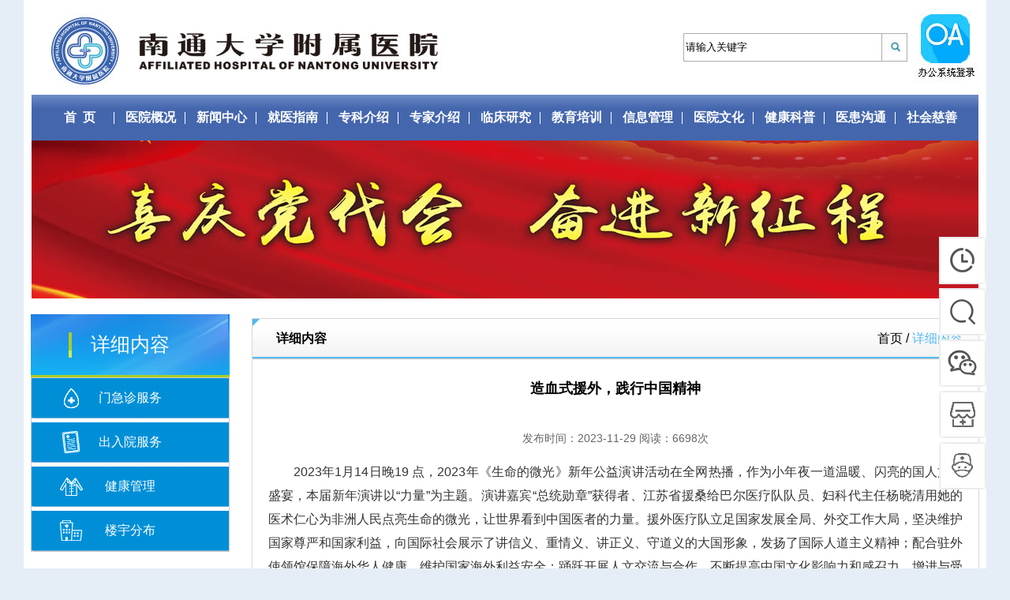

--- FILE ---
content_type: text/html
request_url: https://www.ahnmc.com/ddhshownews.asp?id=16669
body_size: 11407
content:

<!DOCTYPE html PUBLIC "-//W3C//DTD XHTML 1.0 Transitional//EN" "http://www.w3.org/TR/xhtml1/DTD/xhtml1-transitional.dtd">
<html xmlns="http://www.w3.org/1999/xhtml">
<head>
<meta http-equiv="Content-Type" content="text/html; charset=gb2312" />
<!-- Theme Page Title -->
<title>造血式援外，践行中国精神—南通大学附属医院[AFFILIATED HOSPITAL OF NANTONG UNIVERSITY]</title>

<!--css link-->
<link href="Styles/css.css" rel="stylesheet" type="text/css" />
<link href="css/zczd.css" rel="stylesheet" type="text/css" />
<!-- 右侧滚动 -->
<link href="css/style1.css" rel="stylesheet" type="text/css">
<!-- 左侧就医服务 -->
<script src="js/jquery.min.js"></script>


<style>
          body
        {
	font-size: 16px;
	background-color: #E5EEF6;
        }
.STYLE3 {color: #FFFFFF; font-size: 25px; line-height:25px}
</style>
</head>

<body>
<style>
#demo1
        {
            height: auto;
          
        #demo2
        {
            height: auto;
            text-align: left;
        }
        #demo1 li
        {
            list-style-type: none;
            height: 22px;
            background: url() no-repeat left center;
            text-align: left;
            text-indent: 15px;
        }
        #demo2 li
        {
            list-style-type: none;
            height: 22px;
            background: url() no-repeat left center;
            text-align: left;
            text-indent: 15px;
        }
</style>

<script type="text/javascript">
$(document).ready(function(){

	$(window).scroll(function() {
		if ($(window).scrollTop() > 300) {
			$('#jump li:eq(0)').fadeIn(800);
		} else {
			$('#jump li:eq(0)').fadeOut(800);
		}
	});
	
	$("#top").click(function() {
		$('body,html').animate({
			scrollTop: 0
		},
		1000);
		return false;
	});
	
});
</script>
<ul id="jump">
	<li style="display:none;"><a id="top" href="#top"></a></li>
	<li><a id="sina" href="jyzn1.asp" ></a></li>
	<li><a id="a1" href="jyzn1-1.asp"></a></li>
	<li>
		<a id="weixin" href="javascript:void(0)" onmouseover="showEWM()" onmouseout="hideEWM()">
			<div id="EWM"><img src="images/weixin_code.jpg" /></div>
		</a>
	</li>
	<li><a id="ceping" href="zkjs.asp"></a></li>
	<li><a id="reply" href="zjjs.asp" ></a></li>
	

	
	
</ul>

<script type="text/javascript">
function showEWM(){
	document.getElementById("EWM").style.display = 'block';
}
function hideEWM(){
	document.getElementById("EWM").style.display = 'none';
}
</script>
<table width="1220" border="0" align="center" cellpadding="0" cellspacing="0" bgcolor="#FFFFFF">
  <tr>
    <td><style type="text/css">
<!--
body {
	margin-left: 0px;
	margin-top: 0px;
	margin-right: 0px;
	margin-bottom: 0px;
}
-->
</style>
<table width="1200" border="0" align="center" cellpadding="0" cellspacing="0" bgcolor="#FFFFFF">
  <tr>
    <td width="650"><img src="images/logoa8.jpg?20240914003" width="725" height="120" /></td>
    <td align="right"><form action="search.asp" id="SearchForm"  method="post"><table width="280" border="0" cellpadding="0" cellspacing="0">
  <tr>
    <td valign="middle"><input  name="Keyword" height="32" type="text" size="18"  style="height:32px; line-height:32px; border:1px solid #ADADAD; width:246px"  value="请输入关键字" onfocus="if (value =='请输入关键字'){value =''}" onblur="if (value ==''){value='请输入关键字'}"  ></td>
    <td valign="middle"><input type="image" src="images/logo2.jpg" width="32" height="36" ></td>
  </tr>
</table></form></td>
    <td width="90" align="right"><a href="http://oa.ahnmc.com:8800/fyoa/
" target="_blank"><img src="images/logo1.jpg" width="82" height="120" border="0" /></a></td>
  </tr>
</table>

<table width="1200" border="0" align="center" cellpadding="0" cellspacing="0" bgcolor="#FFFFFF">
  <tr>
    <td>
     
	                           
        
        <!--Header Main-->
        <div id="navMenu" style="font-size:16px">
                                <ul>
                                    <li class="onelink"><a href="index.asp" target="_self"><strong>首&nbsp;&nbsp;页</strong></a></li>
                                    <li><a href="yygk.asp" rel="dropmenu1"><strong>医院概况</strong></a></li>
                                    <li><a href="news.asp" rel="dropmenu2" target="_self"><strong>新闻中心</strong></a></li>
                                    <li><a href="jyzn.asp" rel="dropmenu3" target="_self"><strong>就医指南</strong></a></li>
                                    <li><a href="zkjs.asp"><strong>专科介绍</strong></a></li>
                                    <li><a href="zjjs.asp" target="_self"><strong>专家介绍</strong></a></li>
									<li><a href="ywlcsy.asp" rel="dropmenu9" target="_self"><strong>临床研究</strong></a></li>
									<li><a href="yywh8.asp" rel="dropmenu10" target="_self"><strong>教育培训</strong></a></li>
                                    <li><a href="xxgl1.asp" rel="dropmenu4" target="_self"><strong>信息管理</strong></a></li>
                                    <li><a href="yywh.asp" rel="dropmenu5" target="_self"><strong>医院文化</strong></a></li>
                                    <li><a href="jkyd.asp" rel="dropmenu6" target="_self"><strong>健康科普</strong></a></li>
									<li><a href="yhgt.asp" rel="dropmenu7" target="_self"><strong>医患沟通</strong></a></li>
                                    <li><a href="shcs.asp" rel="dropmenu8" target="_self"><strong>社会慈善</strong></a></li>
                                   
                                </ul>
        </div>
                            <script type='text/javascript' src="Scripts/dropdown.js"></script>
                            <ul id="dropmenu1" class="dropMenu" style="font-size:14px">
                                <li><a href="yygk.asp" target="_self">综合介绍</a></li>
                                <li><a href="yygk1.asp" target="_self">医院历史</a></li>
								<li><a href="yygk2.asp" target="_self">医院领导</a></li>
                                <li><a href="yygk3.asp" target="_self">机构设置</a></li>
                                <li><a href="yygk4.asp" target="_self">医院荣誉</a></li>
                                <li><a href="yygk5.asp" target="_self">院景欣赏</a></li>
                            </ul>
                            <ul id="dropmenu2" class="dropMenu" style="font-size:14px">
                                <li><a href="news.asp" target="_self">医院快讯</a></li>
                                <li><a href="news1.asp" target="_self">视频点播</a></li>
<li><a href="rczp.asp" target="_self">人才招聘</a></li>
                            </ul>
                           <ul id="dropmenu3" class="dropMenu" style="font-size:14px">
                                    <li><a href="jyzn1.asp" target="_self">门急诊服务</a></li>
                                    <li><a href="jyzn2.asp" target="_self">出入院服务</a></li>
                                    <li><a href="jyzn3.asp" target="_self">健康管理</a></li>
									<li><a href="jyzn4.asp" target="_self">楼宇分布</a></li>
        </ul>
                         
                            <ul id="dropmenu4" class="dropMenu" style="font-size:14px">
<!--li><a href="http://47.102.194.159:65060/Default/System/Index" target="_blank">教育培训</a></li>-->
                                
                                
                                <li><a href="xxgl1.asp" target="_self">医患沟通信箱</a></li>
                                <!--<li><a href="xxgl2.asp" target="_self">寻医问药信箱</a></li>-->
                                <li><a href="xxgl3.asp" target="_self">院报投稿信箱</a></li>
								<li><a href="https://mail.sina.net/login" target="_blank">职工个人信箱</a></li>
								<li><a href="xxgl4.asp" target="_self">阳光接待系统</a></li>

                            </ul>
                            <ul id="dropmenu5" class="dropMenu" style="font-size:14px">
                                <li><a href="yywh.asp" target="_self">办院理念</a></li>
								<li><a href="yywh7.asp" target="_self">文化标识</a></li>
                                <li><a href="yywh1.asp" target="_self">党员风采</a></li>
								<li><a href="yywh6.asp" target="_self">廉政文化</a></li>
								<li><a href="yywh9.asp" target="_self">文化展陈</a></li>
                                <li><a href="yywh2.asp" target="_self">国际交流</a></li>
                                <li><a href="yywh3.asp" target="_self">爱心行动</a></li>
								<li><a href="hlyd.asp" target="_self">护理园地</a></li>
                                <!--<li><a href="yywh4.asp" target="_self">摄影作品</a></li>-->
                                <li><a href="yywh5.asp" target="_self">职工文苑</a></li>
                                <li><a href="http://tdfyyb.ahnmc.com/tdfy/index.html" target="_blank">《通大附院》电子版</a></li>
								<li><a href="http://jhjk.ahnmc.com/jhjk/index.html" target="_blank">江海健康电子版</a></li>
                            </ul>
                            <ul id="dropmenu6" class="dropMenu" style="font-size:14px">
                               
                                <li><a href="jkyd.asp" target="_self">医疗技术</a></li>
                                <li><a href="jkyd1.asp" target="_self">科普宣教</a></li>
				<li><a href="jkyd2.asp" target="_self">健康视频</a></li>
                            </ul>
							
							 <ul id="dropmenu7" class="dropMenu" style="font-size:14px">
                               
                                <li><a href="yhgt.asp" target="_self">服务承诺</a></li>
                                <li><a href="yhgt1.asp" target="_self">病友之声</a></li>
								<li><a href="yhgt2.asp" target="_self">沟通信箱</a></li>
								<li><a href="yhgt3.asp" target="_self">院务公开</a></li>
<li><a href="yhgt4.asp" target="_self">普法园地</a></li>
                            </ul>
							
							 <ul id="dropmenu8" class="dropMenu" style="font-size:14px">
                               
                                <li><a href="shcs.asp" target="_self">医学发展医疗救助基金会</a></li>
                                <li><a href="https://www.jsrh-foundation.org.cn" target="_blank">瑞华慈善基金会</a></li>
                            </ul>
							
						 <ul id="dropmenu9" class="dropMenu" style="font-size:14px">
                               
                                <li><a href="ywlcsy.asp" target="_self">药物与医疗器械临床试验</a></li>
                                <li><a href="#" target="_self">研究型病房(Ⅰ期临床试验研究室)</a></li>
								<li><a href="#" target="_self">干细胞临床研究</a></li>
								<li><a href="http://llwyh.ahnmc.com/" target="_blank">伦理委员会</a></li>
								<li><a href="#" target="_self">学术委员会</a></li>
                            </ul>
							
							<ul id="dropmenu10" class="dropMenu" style="font-size:14px">
                               
                                <li><a href="yywh8-7.asp" target="_self">教育培训处概况</a></li>
                                <li><a href="yywh8-1.asp" target="_self">教学新闻</a></li>
								<li><a href="yywh8-2.asp" target="_self">院校医学教学</a></li>
								<li><a href="yywh8-3.asp" target="_self">毕业后医学教育</a></li>
								<li><a href="yywh8-4.asp" target="_self">继续医学教育</a></li>
								<li><a href="yywh8-5.asp" target="_self">奖学金项目</a></li>
								<li><a href="yywh8-9.asp" target="_self">文件下载</a></li>
                                <li><a href="yywh8-6-1.asp" target="_self">教学成果奖</a></li>
								<li><a href="yywh8-6-2.asp" target="_self">主编教材</a></li>
								<li><a href="yywh8-6-3.asp" target="_self">	教师获奖</a></li>
								<li><a href="yywh8-6-4.asp" target="_self">学员获奖</a></li>
                            </ul>
							
							
                            <script type="text/javascript">    
							 cssdropdown.startchrome("navMenu")</script>
  </td>
  </tr>
</table>

<table width="1200" border="0" align="center" cellpadding="0" cellspacing="0">
  <tr>
    <td><img src="images/ddh.jpg" width="1200" height="200" /></td>
  </tr>
</table>
	<!--Main Content start-->
	<table width="1200" border="0" align="center" cellpadding="0" cellspacing="0">
      <tr>
        <td width="250" align="left" valign="top"><table width="250" border="0" cellspacing="0" cellpadding="0">
          <tr>
            <td>&nbsp;</td>
          </tr>
          <tr>
            <td height="82" background="images/z1.jpg"><div align="center" class="STYLE3">详细内容</div></td>
          </tr>
          
          
          <tr>
            <td><div class="left">
<div class="div1">
  <div class="div2">
  	<div class="jbsz"></div>
    门急诊服务  </div>
  <div class="div3">
	<ul>
		<li><a href="jyzn1.asp"><font color="#008FD7">预约挂号</font></a></li>
		<li><a href="jyzn1-1.asp"><font color="#008FD7">就医流程</font></a></li>
        <li><a href="jyzn1-2.asp"><font color="#008FD7">门急诊排班</font></a></li>
		<li><a href="jyzn1-3.asp"><font color="#008FD7">停替加诊通知</font></a></li>
		<li><a href="jyzn1-4.asp"><font color="#008FD7">检验检查前须知</font></a></li>
        <li><a href="jyzn1-5.asp"><font color="#008FD7">一站式服务</font></a></li>
	</ul>
  </div>
  <div style="height:5px; background-color:#FFFFFF"></div>
  <div class="div2">
  	<div class="xwzx"></div>
    出入院服务  </div>
  <div class="div3">
      <ul>
		<li><a href="jyzn2.asp"><font color="#008FD7">出入院流程</font></a></li>
		<li><a href="jyzn2-1.asp"><font color="#008FD7">探视制度</font></a></li>
        <li><a href="jyzn2-2.asp"><font color="#008FD7">陪客制度</font></a></li>
		<li><a href="jyzn2-3.asp"><font color="#008FD7">价格公示</font></a></li>
        <li><a href="jyzn2-4.asp"><font color="#008FD7">预交金收取额度公示</font></a></li>        
      </ul>
  </div>
  <div style="height:5px; background-color:#FFFFFF"></div>
  <div class="div2">
  	<div class="zxcp"></div>
    健康管理  </div>
  <div class="div3">
    <ul>
	    <li><a href="jyzn3-1-1.asp"><font color="#008FD7">体检服务</font></a></li>
		<li><a href="jyzn3-1-2.asp"><font color="#008FD7">妇女部</font></a></li>
		<li><a href="jyzn3-1-3.asp"><font color="#008FD7">儿童部</font></a></li>
		<li><a href="jyzn3-1-4.asp"><font color="#008FD7">健康课堂</font></a></li>
		<li><a href="http://58.221.146.22:8088/happy/reportsearch.asp" target="_blank"><font color="#008FD7">体检报告查询</font></a></li>
	
		<!--li><a href="jyzn3.asp"><font color="#008FD7">体检套餐</font></a></li>
		<li><a href="shownews.asp?id=6847"><font color="#008FD7">日程安排</font></a></li>
        <li><a href="jyzn3-2.asp"><font color="#008FD7">体检报告查询</font></a></li>
		<li><a href="jyzn3-3.asp"><font color="#008FD7">注意事项</font></a></li>-->
    </ul>
  </div>
  <div style="height:5px; background-color:#FFFFFF"></div>
  <div class="div2">
  	<div class="lmtj"></div>
    楼宇分布  </div>
  <div class="div3">
     <ul>
		<li><a href="jyzn4.asp"><font color="#008FD7">楼宇分布</font></a></li>
		<!--<li><a href="jyzn4-1.asp"><font color="#008FD7">医院交通</font></a></li>-->
        <!--<li><a href="jyzn4-2.asp"><font color="#008FD7">停车服务</font></a></li>-->
     </ul>
  </div>
</div>
</div>
                <script>
$(function(){
	$(".div2").click(function(){ 
		$(this).next("div").slideToggle("slow").siblings(".div3:visible").slideUp("slow");
	});
});
          </script></td>
          </tr>
        </table></td>
        <td align="left" valign="top"><table width="950" height="500" border="0" cellpadding="0" cellspacing="0">
          <tr>
            <td width="30">&nbsp;</td>
            <td width="920" valign="top" style="padding-top:25px"><table width="920" height="500" border="0" cellpadding="0" cellspacing="1" bgcolor="#D7D7D7">
              <tr>
                <td valign="top" bgcolor="#FFFFFF"><table width="920" height="52" border="0" cellpadding="0" cellspacing="0">
                  <tr>
                    <td background="images/a2.gif"><table width="920" border="0" cellspacing="0" cellpadding="0">
                      <tr>
                        <td width="30">&nbsp;</td>
                        <td><font style="font-size:16px"><strong>详细内容</strong></font></td>
                        <td align="right" style="padding-right:20px">首页 / <font color="#51B8F2">详细内容</font></td>
                      </tr>
                    </table></td>
                  </tr>
                </table>
                  <table width="96%" border="0" align="center" cellpadding="0" cellspacing="0">
                    <tr>
                      <td>&nbsp;</td>
                      </tr>
                    <tr>
                      <td align="left">
					  <div class="about" style="line-height:34px;">
					  
					 <table width="100%" border="0" align="center" cellpadding="1" cellspacing="0" bordercolor="#F3F6EF">
            <tr>
              
              <td height="25" align="center" style="font-size:18px;"><b>造血式援外，践行中国精神</b></td>
            </tr>
            <tr>
              <td height="25" align="center" style="font-size:18px;"></td>
            </tr>
            <tr class="jianju" >
            <td height="30" align="center" valign="middle" style="font-size:14px" > <font color="#666">发布时间：2023-11-29 阅读：6698次</font> </td>
            </tr>
            <tr>
              <td align="left" style="font-size:16px;line-height:30px;padding-top: 10px">
                  <font color="#333333"><DIV align=justify><FONT face=Arial>　　2023年1月14日晚19 点，2023年《生命的微光》新年公益演讲活动在全网热播，作为小年夜一道温暖、闪亮的国人文化盛宴，本届新年演讲以“力量”为主题。演讲嘉宾“总统勋章”获得者、江苏省援桑给巴尔医疗队队员、妇科代主任杨晓清用她的医术仁心为非洲人民点亮生命的微光，让世界看到中国医者的力量。援外医疗队立足国家发展全局、外交工作大局，坚决维护国家尊严和国家利益，向国际社会展示了讲信义、重情义、讲正义、守道义的大国形象，发扬了国际人道主义精神；配合驻外使领馆保障海外华人健康，维护国家海外利益安全；踊跃开展人文交流与合作，不断提高中国文化影响力和感召力，增进与受援国的友好情谊。</FONT></DIV>
<DIV align=justify><FONT face=Arial>　　我院自1966年起就积极参加江苏省援外医疗任务，第31期中国江苏援桑给巴尔医疗队是我院派出人数最多的一次。2021 年9月21日——中秋节当日，我院参加第31期中国江苏援桑给巴尔医疗队（下称“医疗队”）的12名队员逆行出发，远赴万里之外的坦桑尼亚桑给巴尔，开展为一年的援非医疗任务；2022年9月25日，队员们不负重托、不辱使命，胜利回国。一年里，医疗队大力弘扬援外光荣传统，努力为受援国人民提供优质医疗服务，切实践行“不畏艰苦、甘于奉献、救死扶伤、大爱无疆”的援外医疗队精神，不断探索创新援助模式，加大人才培养和技术帮扶力度，开展“造血式”帮扶，擦亮了中国江苏援外医疗队的品牌，奏响了我院援外工作的最强音符。</FONT></DIV>
<DIV align=justify><FONT face=Arial></FONT></DIV><FONT face=Arial><B>
<DIV align=justify><BR>　　迎难而上践精神</B><B></B></FONT></DIV>
<DIV align=justify><FONT face=Arial>　　队员们在推进援外工作的过程中遇到了诸多困难。</FONT></DIV>
<DIV align=justify><FONT face=Arial>　　受援医院基础设施匮乏，很多必要设备无法配备，实验室检验检查及器械检查无法开展，辅助科室的临床能力不足，临床诊断困难。各种药物及手术耗材缺乏，开展手术等各项治疗面临种种困难，当地医师能力不足，无法形成有效配合，从术前检查、手术到术后管理，队员们需要全流程介入，以保证医疗质量。</FONT></DIV>
<DIV align=justify><FONT face=Arial>　　受援国的疾病谱与中国的疾病谱之间存在巨大差异，以地方流行病及传染病为主。很多病例队员们在国内从未接触过，实施诊疗面临巨大挑战。</FONT></DIV>
<DIV align=justify><FONT face=Arial>　　沟通困难。绝大多数患者仅掌握斯瓦希里语，队员们则以英语为主，医患沟通往往需要当地翻译协助，影响工作效率和沟通效果。</FONT></DIV>
<DIV align=justify><FONT face=Arial>　　饮食结构不同。当地物资匮乏，严重缺乏绿叶蔬菜等食材，队员们难以适应当地饮食，反复出现便秘、口腔溃疡等症状，多数队员的体重下降了5～10千克。</FONT></DIV>
<DIV align=justify><FONT face=Arial>　　当地疫情形势严峻，情况复杂，相关防疫措施和设施达不到疫情防控的要求，队员们面临被感染风险。</FONT></DIV>
<DIV align=justify><FONT face=Arial>　　面对重重困难，队员们发扬英勇无畏精神，努力克服，坚持开拓创新，守护当地人民健康。</FONT></DIV>
<DIV align=justify><FONT face=Arial><B>　　推广以创新技术为特色的医疗品牌。</B>队员们因地制宜，开展新技术、新疗法，形成以腹腔镜技术为核心的微创治疗特色技术，大大推动了微创治疗特色技术在桑给巴尔的发展和进步，包括单孔腹腔镜子宫肌瘤手术、腹腔镜巨大复杂肾癌根治术、腹腔镜胃癌根治术、腹腔镜巨大疝气修补术，以及小肠CT、宫腔镜、膀胱镜等多项新技术，其中有多项手术为桑给巴尔甚至坦桑尼亚首例。</FONT></DIV><FONT face=Arial><B>
<DIV align=justify>　　创立“专病专治”系列特色品牌活动。</B>队员们针对桑给巴尔白内障、唇腭裂及扁桃体疾病高发的特点，多次开展眼科“光明行”、口腔颌面部外科“微笑天使”、耳鼻喉科“ENTcamp”等特色品牌医疗活动，奔赴桑给巴尔各地医院巡回开展各类型手术近200 台，得到桑给巴尔广大民众的热烈欢迎，也被人民网、新华社、《桑给巴尔日报》等主流媒体广泛报道。</FONT><FONT face=Arial><B><BR>　　坚持多学科合作，发挥医疗队整体技术优势。</B>医疗队充分发挥团队优势，不仅积极联系其他派出单位，针对疑难病例定期开展多学科诊疗，在队内也组建了合作小组，如妇产科、泌尿外科、麻醉科医生联合救治危重症患者，与苏州大学附属第一医院医疗点定期往来，精诚合作，开展诊疗活动。多学科诊疗活动的开展既能使当地百姓受益，也促进了团队的合作交流。队员们和苏州大学附属第一医院密切合作，参与了奔巴特大交通事故救治工作；泌尿外科、妇科联合完成复杂阴道膀胱瘘修补术等一系列手术；接力诊疗罕见镰状细胞贫血合并异常阴茎勃起幼儿，均取得良好社会反响，跳出了一支和谐、热情的“桑巴舞”。<BR></FONT><FONT face=Arial><B>　　积极探索医疗教学新模式。</B>妇产科副主任医师杨晓清联合江苏省医学会成功举办了妇产科年会海外峰会，这一专业领域的高端学术会议连线中国江苏、桑给巴尔岛和奔巴，在江苏省援助桑给巴尔57年来尚属首次，来自桑给巴尔卫生部及多家医院的60余人参会。首届中国与桑给巴尔妇产科腔镜论坛成功举办，腔镜培训基地成立，中方不仅面对面、手把手地传授临床专业知识和操作技能，还开展了各专业其他类型的教学查房、讲座、床旁示范等活动100余次，不断提升桑给巴尔医护人员的诊疗水平，真正做到“授人以渔”。</FONT></DIV><FONT face=Arial><B>
<DIV align=justify>　　积极开展义诊巡诊工作。</B>医疗队坚持“走出去”，开展巡诊义诊，努力扩展影响力，先后前往基文吉、马库努奇等地区医院和偏远社区卫生所开展义诊巡诊活动5次，前往中国水利水电建设集团有限公司、中国中铁建工集团有限公司义诊两次，服务1500余人次，免费发放药物价值近百万元人民币。2022年7月7日，坦桑尼亚萨巴节当天，桑给巴尔卫生部长专程看望参加义诊的医疗队并送上感谢信。</FONT></DIV><FONT face=Arial><B>
<DIV align=justify>　　捐赠药械帮扶基层医院。</B>医疗队积极响应国家“建立30个中非对口医院合作机制”任务要求，普外科主任医师朱沙俊先后10余次奔赴桑给巴尔基文吉医院，开展胆囊及疝气手术并调研急诊室筹备情况，进行心肺复苏、气管异物、气管插管、腹腔镜模拟器等方面的技能培训；应邀参加线上“2022国际卫生合作大会暨中非医院对口合作论坛”圆桌论坛，分享医疗队经验和体会。医疗队向桑给巴尔卫生部捐赠包括除颤仪、制氧机、多功能监护仪、可视化喉镜、输尿管镜、腹腔镜模拟器及各种药品在内的各种医疗物资。</FONT></DIV><FONT face=Arial><B>
<DIV align=justify>　　积极参与当地民众的活动。</B>为了积极融入受援国社会生活，医疗队先后参加了桑给巴尔第一夫人“梅莎博乐”妇女儿童青年扶助基金会大型慈善活动、坦桑尼亚火炬日活动、世界听力日活动等，与联合国儿童基金会等机构同台，提供医疗保障及各类科普体检服务；走进贫困社区为数十名孤儿进行体检，赠送青蒿素等相关药品及急救药箱；联合桑给巴尔教育部面向桑给巴尔24所学校的近50名教师开展急救技能培训及青少年科普知识宣教并捐赠一批常用急救药物及宣传贴画，宣教内容涵盖儿童及成人紧急心肺复苏法、儿童气道异物海姆立克急救法、青少年眼保护、儿童脑炎预防以及青春期教育等，桑给巴尔教育部副部长侯赛因出席活动，桑给巴尔政府电视台（ZBC）全程报道；两次前往阿卜杜拉姆才医院驻地附近的学校开展少儿体检和青少年科普知识宣教，取得良好社会效应。<BR></FONT><FONT face=Arial><B>　　全力拓展学术影响力。</B>医疗队积极参加坦桑尼亚各种学术活动：普外科主任医师朱沙俊应邀出席第27届坦桑尼亚医学会外科大会并做主题发言，全面展示坦桑尼亚首例腹腔镜下胃恶性肿瘤根治术的详细过程；耳鼻喉科副主任医师张启成在坦桑尼亚最具影响力的第10 届MUHAS科学会议上分享最新临床研究成果，会后，多名坦桑尼亚医师表达了希望学习临床微创治疗技术的强烈愿望，以及邀请医疗队进行会诊手术及技术指导、线上技术培训以及长期对口帮扶等具体合作意向。除了参加学术活动，医疗队还积极开展临床医学研究，填补桑给巴尔科研方面空白。医疗队队长——消化内科主任医师瞿利帅通过整理9年以来的消化内镜临床数据，向非洲及阿拉伯世界SCI期刊投稿，先后有3篇文章发表在Pan African Medical Journal、Arab Journal of Gastroenterology 及African Health Sciences 上。</FONT></DIV>
<DIV align=justify><FONT face=Arial></FONT>&nbsp;</DIV>
<DIV align=justify><FONT face=Arial><B>　　成绩斐然展风采</B><B></B></FONT></DIV>
<DIV align=justify><FONT face=Arial>　　多年来，援外医疗队临时党支部认真组织学习习近平新时代中国特色社会主义思想，坚定理想信念，全方位提高思想政治水平，开展了专题组织生活会等系列活动，落实“三会一课”、民主评议党员、谈心谈话等制度，开展批评和自我批评；组织队员赴达市坦赞铁路中国专家公墓，祭奠20世纪援建坦赞铁路而长眠于此的70位中国技术人员；国庆节在驻地举行升旗仪式，组织参观毛泽东体育场，参加驻桑总领馆组织的党课以及与中资机构联学联建等活动。</FONT></DIV>
<DIV align=justify><FONT face=Arial>　　医疗队累计完成门诊诊疗人数约25000人次，住院患者约13000 人次，择期、急诊等各类型手术3213台，处理危重症病人513人次，针灸3458人次，麻醉约750人次，X线、MRI、CT检查约6000人次，胃肠镜检查645人次，幽门螺旋杆菌检测374人次；开展各种类型教学活动150次，培训当地医师约720人次；开展公共卫生宣教25次，548人次参加；开展公共卫生防治5次，70人次参加；义诊10次，受益群众约1500人次。</FONT></DIV>
<DIV align=justify><FONT face=Arial>　　除了为当地居民服务，医疗队还为在坦中资机构、华人华侨提供医疗咨询及诊疗服务，包括新冠肺炎疫情防控和突发疾病的专业援助，以及定期到中资机构驻地开展义诊巡诊活动、建立健康档案、提供慢性病诊疗及常用药物等，确保在外华人同胞的生命健康安全，先后服务500多人次。</FONT></DIV>
<DIV align=justify><FONT face=Arial>　　在做好自身防护的同时，医疗队积极参与桑给巴尔当地民众及中资机构、华人华侨的新冠肺炎疫情诊疗工作，协助桑给巴尔卫生部完成20万剂中国捐赠疫苗的接机、转运和存储工作；开展“春苗行动”，完成约150人次当地中资机构员工、华人华侨疫苗加强针接种；主动为感染新冠病毒的华人华侨提供抗原检测、CT检查及药品，指导隔离、消毒、医学观察及治疗，先后诊疗并治愈患者20例。</FONT></DIV>
<DIV align=justify><FONT face=Arial>　　第31期中国援桑给巴尔医疗队微信公众号发布了60余篇开展医疗活动的事迹报道，当地最大的两份报纸ZanzibarLeo和ZanzibarMail也先后发表了报道医疗队事迹的文章及科普文章32 篇。《坦桑尼亚卫报》《外交视野》两次报道医疗队，桑给巴尔政府电视台报道医疗队10余次，《人民日报》《环球时报》《新华日报》《健康报》《现代快报》以及新华网、人民网、学习强国等国内主流媒体先后报道医疗队100余次。针对桑给巴尔高发病，队员们先后在当地媒体发表科普叶酸防治脑积水、眼科白内障防治、幽门螺旋杆菌防治等内容的文章20余篇。中国医疗队专栏成功在桑卫生部官方网站上开通，发表第31期中国江苏援桑给巴尔医疗队简介及科普文章8篇。</FONT></DIV>
<DIV align=justify><FONT face=Arial>　　医疗队的工作得到受援国政府的高度肯定。桑给巴尔总统姆维尼先后两次专程接见慰问医疗队。2022年6月7日，姆维尼在总统府接见医疗队，出席医疗物资捐赠仪式，感谢中国政府长期以来的医疗援助并高度肯定医疗队取得的各项成绩；9月10日，医疗队临近回国之际，姆维尼再次接见，回顾中桑60年以来的传统友谊，向医疗队颁发总统奖杯，向12名队员颁发桑卫生部奖章和证书，瞿利帅队长作为医疗队代表还获得了桑给巴尔总统奖章。</FONT></DIV>
<DIV align=justify><FONT face=Arial>　　在援外医疗工作中，每一次工作的推进、每一点成绩的取得都来自全体队员的团结拼搏和信念的力量，展示了我院“大医精诚，以宏慈善”的文化精髓。当好白衣战士，践行中国医疗队精神——队员们以过硬的作风和博大的情怀展示了大国风范和形象，也展现了新时代中国青年医疗队队员的靓丽风采！</FONT></DIV>
<DIV align=justify><FONT face=Arial>　　<STRONG>（供稿：人力资源处）</STRONG></FONT></DIV><!--EndFragment--></font></td>
            </tr>
            <tr>
              <td class="black" id="fontzoom" align="right"></td>
            </tr>
            
        </table>
					  
					  
					  </div></td>
                    </tr>
                  </table></td>
              </tr>
            </table></td>
          </tr>
        </table>
      
        </td>
      </tr>
    </table>
	<!--Main Content end-->

	<!-- Footer Start-->
	<table width="1200" border="0" align="center" cellpadding="0" cellspacing="0">
    <tr>
        <td align="center">
            <img src="images/downzs.jpg" width="1200" height="110" border="0" usemap="#Map111"></td>
    </tr>
    <tr>
        <td height="170" align="center" valign="bottom" background="images/down3.jpg?20240909">
            <style type="text/css">.footer-txt{color:#FFF;line-height: 27px;padding:0 30px 10px;font-size:14px;}.footer-txt a{color:#FFF;}
            .footer-tel ,.footer-add,  .footer-zip{position: relative;padding-left: 32px;}
            .footer-tel::before ,.footer-add::before,  .footer-zip::before{content: '';position: absolute;width: 21px;height: 21px;background-repeat: no-repeat;background-position: center;left: 0;top:-2px;}
            .footer-tel::before{background: url(images/foot_tel.png);}.footer-add::before{background: url(images/foot_add.png);}  .footer-zip::before{background: url(images/foot_zip.png);}
            </style>
            <table width="100%" border="0" cellspacing="0" cellpadding="0">
                <tr>
                    <td width="920" class="footer-txt">
                        <span class="footer-tel">电话：0513-85052222 85052504</span>&nbsp;&nbsp;医疗服务监督电话：4009001110&nbsp;&nbsp;<span class="footer-zip">邮编：226001 </span>
                        <br>
                        <span class="footer-add">西院区：南通市西寺路20号&nbsp;&nbsp;东院区：南通市青年东路688号</span>&nbsp;&nbsp;<br>
                        Copyright &copy; 2018 南通大学附属医院&nbsp;&nbsp;
                        <a href="https://beian.miit.gov.cn" target="_blank"><font color="#FFFFFF" style="font-size:14px">苏ICP备05033463号-2</font>
                        </a>&nbsp;&nbsp;
                        <a target="_blank" href="http://www.beian.gov.cn/portal/registerSystemInfo?recordcode=32060202000938"><img src="images/备案图标.png"> <font color="#FFFFFF">苏公网安备 32060202000938号</font></a>&nbsp;&nbsp;
                        <script type="text/javascript" src="//js.users.51.la/21382955.js"></script>
                        <script charset="UTF-8" id="LA_COLLECT" src="//sdk.51.la/js-sdk-pro.min.js"></script>
                        <script>LA.init({ id: "KAmNJBmuETcyYk91", ck: "KAmNJBmuETcyYk91" })</script>
                    </td>
                    <td></td>
                </tr>
                <!--<tr>
                    <td width="500" height="72">&nbsp;</td>
                    <td align="left">
                        <a href="https://beian.miit.gov.cn" target="_blank"><font color="#FFFFFF" style="font-size:14px">苏ICP备05033463号-2</font>
                        </a>&nbsp;&nbsp;
                        <a target="_blank" href="http://www.beian.gov.cn/portal/registerSystemInfo?recordcode=32060202000938"><img src="images/备案图标.png"><font 

color="#FFFFFF">苏公网安备 32060202000938号</font></a>&nbsp;&nbsp;
                    </td>
                </tr>-->
            </table>
        </td>
    </tr>
</table>
<map name="Map111" id="Map111"><area shape="rect" coords="2,46,170,101" href="http://www.nhc.gov.cn/" target="_blank" />
    <area shape="rect" coords="176,44,367,100" href="http://wjw.jiangsu.gov.cn/" target="_blank" />
    <area shape="rect" coords="376,45,525,100" href="http://www.ntu.edu.cn/" target="_blank" />
    <area shape="rect" coords="533,45,705,100" href="http://www.nantong.gov.cn/" target="_blank" />
    <area shape="rect" coords="713,45,860,102" href="http://www.jkb.com.cn/" target="_blank" />
    <area shape="rect" coords="872,47,1020,100" href="http://www.zgnt.net/" target="_blank" />
    <area shape="rect" coords="1029,48,1195,102" href="https://58.213.112.246/JSjsjy/" target="_blank" />
</map></td>
  </tr>
</table>





</body>
</html>


--- FILE ---
content_type: text/css
request_url: https://www.ahnmc.com/Styles/css.css
body_size: 793
content:
@charset "utf-8";
/* CSS Document */

ul,li{
	padding:0px;
	margin:0px;
	list-style-type: none;
}
* a{
	text-decoration: none;
	color:#333333;
}
a:hover{
	color:#333333;
}

/*^_^^_^^_^^_^^_^^_^^_^^_^^_^^_^^_^^_^^_^^_^^_^^_^^_^^_^^_^^_^^_^^_^^_^^_^*/ 
a:hover{
color:#333333;
}

/*导航菜单*/
#navMenu {
	width:100%;
	height: 58px;
	line-height: 58px;
	display:block;
	overflow:hidden;
	background-image: url(../images/nav_bg.jpg);
	background-repeat:repeat-x;
	background-position: left top;
}
#navMenu ul{
width:100%;
margin-left:16px;}
#navMenu .onelink{
background-image:none;}
#navMenu li {
	text-align:center;
	float: left;
	line-height: 58px;
	height: 58px;
	background-image: url(../images/nav_fg.jpg);
	background-repeat: no-repeat;
	background-position: 0 center;
	margin-left: -2px;
	width: 92px;

}

#navMenu li a {
	color:#fff;
	font-family: "宋体";
	padding-right: 0.5em;
	padding-left: 0.5em;
	margin-left: 2px;
	display: block;
}
#navMenu li a:hover, #navMenu li.hover a {
	background-image: url(../images/hover_bg.jpg);
	background-repeat:repeat-x;
	background-position: center top;
	text-decoration: none;
	color:#fff;
}
/*-------- 下拉菜单 --------------*/
.dropMenu {
	position:absolute;
	top: 0;
	z-index:100;
	width: 100px;
	visibility: hidden;
	/*  	filter: progid:DXImageTransform.Microsoft.Shadow(color=#000, direction=135, strength=4);
*/	margin-top: -1px;
	margin-left:-2px;
	background-color: #4466AD;
	/*background:url(../images/nav_fg.jpg);*/
	padding-top:6px;
	padding-bottom:6px;
	filter: Alpha(Opacity=85);
	border-top-width: 0px;
	border-right-width: 1px;
	border-bottom-width: 1px;
	border-left-width: 1px;
	border-top-style: solid;
	border-right-style: solid;
	border-bottom-style: solid;
	border-left-style: solid;
	border-top-color: #708CC7;
	border-right-color: #708CC7;
	border-bottom-color: #708CC7;
	border-left-color: #708CC7;
}

.dropMenu li {
	margin-top:2px;
	margin-bottom:4px;
	padding-left:6px;
}
.dropMenu li a {
	width: 92%;
	display: block;
	text-align:center;
	color: black;
	padding: 4px 0 4px 0px;
	color:#fff;
	border-bottom: 1px solid #9FDCF1;
}
.dropMenu+li a{
border-top:none;
}
* html .dropMenu a {
	width: 100%;
	color:#fff;
}
.dropMenu a:hover {
	text-decoration: underline;
	color:#fff;
}

.hdo{
width:100%;
height:auto;
display:block;
overflow:hidden;
}
#yyjs{font-size:14px;
}
#tttd{font-size:14px;
color:#0587A1;
}
.index-common-box>div{position: relative;width:100%;height:100%;background:url(/images/index_block_title_bac.jpg) no-repeat top left;}
.index-common-box>div .tit{font-size: 19px;color:#000;font-weight:normal;position: absolute;top:24px;left:26px;}
.index-common-box>div .tit span{color:#4466AD;}
/*.index-common-box>div .tit span::before{content:"·";padding:0 2px;color:#999;}*/
.index-common-box>div .link{color:#4466AD;position: absolute;top:24px;right:26px;font-size:14px;}

--- FILE ---
content_type: text/css
request_url: https://www.ahnmc.com/css/zczd.css
body_size: 741
content:
body{ margin:0;font-family: 'Microsoft Yahei',Arial,sans-serif;/*font-family:宋体;*/}
.left{
	width:250px;
	height:90%;
	border:1px solid #ccc;
	color:#fff;
	font-size:16px;
	text-align:center;
	margin-top: 0;
	margin-right: auto;
	margin-bottom: 0;
	margin-left: auto;
}
.div1{
	text-align:center;
	width:250px;
	background-color: #f2f2f2;
}
.div2{
	height:50px;
	line-height:50px;
	cursor: pointer;
	font-size:16px;
	position:relative;
	border-bottom:#ccc 1px dotted;
	background-color: #008FD7;
}
.jbsz {position: absolute; height: 50px; width: 50px; left: 25px; top: 0px; background:url(../images/1.png);}
.xwzx {position: absolute; height: 50px; width: 50px; left: 25px; top: 0px; background:url(../images/2.png);}
.zxcp {position: absolute; height: 50px; width: 50px; left: 25px; top: 0px; background:url(../images/4.png);}
.lmtj {position: absolute; height: 50px; width: 50px; left: 25px; top: 0px; background:url(../images/8.png);}
.div3{display: none;cursor:pointer; font-size:13px;}
.div3 ul{margin:0;padding:0;}
.div3 li{ height:50px; line-height:50px; list-style:none; border-bottom:#ccc 1px dotted; text-align:center; color:#008FD7; font-size:16px}	

.div4{display: ;cursor:pointer; font-size:13px;}
.div4 ul{margin:0;padding:0;}
.div4 li{ height:50px; line-height:50px; list-style:none; border-bottom:#ccc 1px dotted; text-align:center; color:#008FD7; font-size:16px}	








/*左侧导航*/
.nav ul li {
	list-style-type: none;
	/*relative positioning for list items along with overflow hidden to contain the overflowing ripple*/
	position: relative;
	overflow: hidden;
}
.nav ul li a {
	font-size:16px;
	color:#666;
	border-bottom:#ccc 1px dotted;
	display: block;
	text-decoration: none;
	cursor: pointer; /*since the links are dummy without href values*/
	/*prevent text selection*/
	user-select: none;
	/*static positioned elements appear behind absolutely positioned siblings(.ink in this case) hence we will make the links relatively positioned to bring them above .ink*/
	position: relative;
	padding-top: 15px;
	padding-right: 0px;
	padding-bottom: 15px;
	padding-left: 0px;
	text-align: center;
}

/*.ink styles - the elements which will create the ripple effect. The size and position of these elements will be set by the JS code. Initially these elements will be scaled down to 0% and later animated to large fading circles on user click.*/
.nav .ink {
	display: block; 
	position: absolute;
	background: hsl(180, 40%, 80%);
	border-radius: 100%;
	transform: scale(0);
}
/*animation effect*/
.nav .ink.animate {animation: ripple 0.65s linear;}
@keyframes ripple {
	/*scale the element to 250% to safely cover the entire link and fade it out*/
	100% {opacity: 0; transform: scale(2.5);}


--- FILE ---
content_type: text/css
request_url: https://www.ahnmc.com/css/style1.css
body_size: 110
content:
@charset "utf-8";


/* jump */
#jump{position:fixed;top:300px;right:30px;width:60px;z-index:400;}
*html #jump{position:absolute;top:expression(documentElement.scrollTop + "px");margin:300px 0 0 0;}
#jump li{height:65px;overflow:hidden;}
#top,#share,#reply,#sina,#a1,#ceping,#weixin{display:block;width:60px;height:60px;overflow:hidden;cursor:pointer;}
#top{background:url(../images/top.png) no-repeat;}
#share{background:url(../images/share.png) no-repeat;}
#reply{background:url(../images/reply.png) no-repeat;}
#sina{background:url(../images/sina.png) no-repeat;}
#a1{background:url(../images/a1.png) no-repeat;}
#weixin{background:url(../images/weixin.png) no-repeat;}
#top:hover{background:url(../images/toped.png) no-repeat;}
#share:hover{background:url(../images/shared.png) no-repeat;}
#reply:hover{background:url(../images/replyed.png) no-repeat;}
#sina:hover{background:url(../images/sinad.png) no-repeat;}
#weixin:hover{background:url(../images/weixind.png) no-repeat;}
#ceping{background:url(../images/ceping.png) no-repeat;}
#ceping:hover{background:url(../images/cepinged.png) no-repeat;}
#a1{background:url(../images/a1.png) no-repeat;}
#a1:hover{background:url(../images/b1.png) no-repeat;}
#EWM{position:absolute;left:-150px;display:none;}
#EWM img{width:150px;height:150px;}